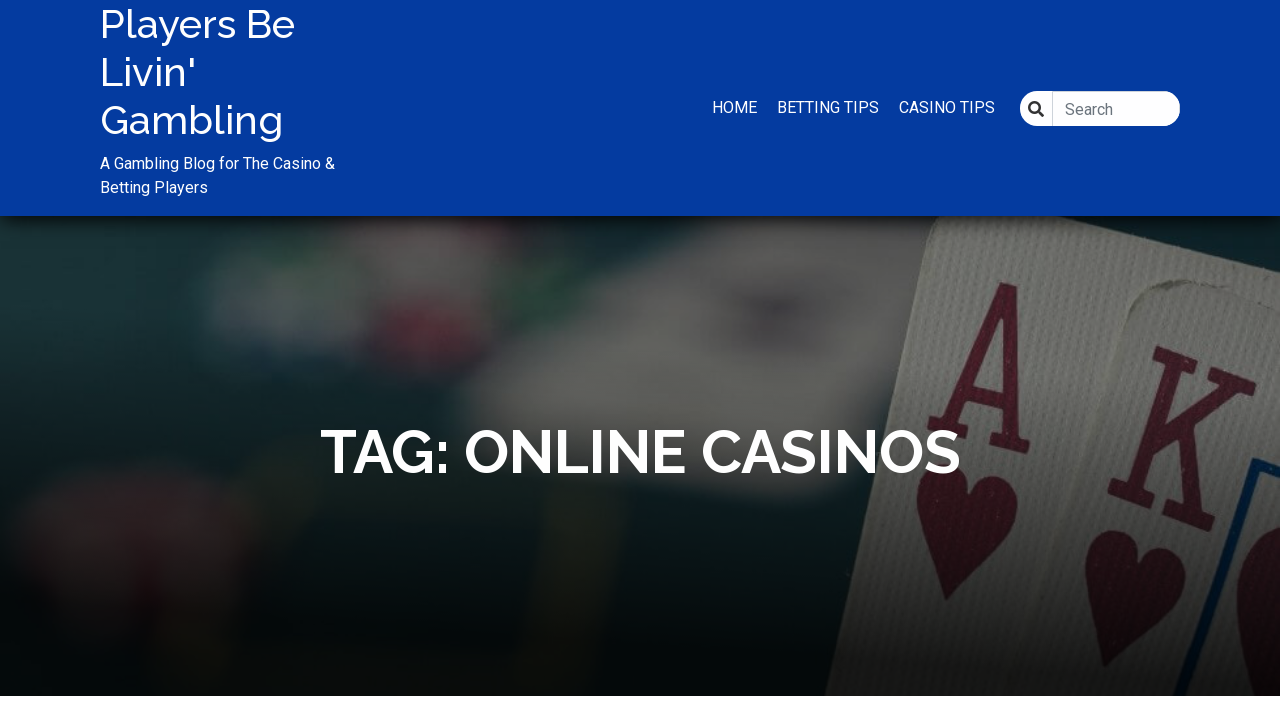

--- FILE ---
content_type: text/html; charset=UTF-8
request_url: https://pbl.cl/tag/online-casinos/
body_size: 4524
content:
<!doctype html><html lang="en-US"><head><meta charset="UTF-8"><meta name="viewport" content="width=device-width, initial-scale=1"><meta name='robots' content='index, follow, max-image-preview:large, max-snippet:-1, max-video-preview:-1' /><link media="all" href="https://pbl.cl/wp-content/cache/autoptimize/css/autoptimize_1ccc9e7c685446fbc2c172b82c065d6c.css" rel="stylesheet"><title>online casinos Archives - Players Be Livin&#039; Gambling</title><link rel="canonical" href="https://pbl.cl/tag/online-casinos/" /><meta property="og:locale" content="en_US" /><meta property="og:type" content="article" /><meta property="og:title" content="online casinos Archives - Players Be Livin&#039; Gambling" /><meta property="og:url" content="https://pbl.cl/tag/online-casinos/" /><meta property="og:site_name" content="Players Be Livin&#039; Gambling" /><meta name="twitter:card" content="summary_large_image" /> <script type="application/ld+json" class="yoast-schema-graph">{"@context":"https://schema.org","@graph":[{"@type":"CollectionPage","@id":"https://pbl.cl/tag/online-casinos/","url":"https://pbl.cl/tag/online-casinos/","name":"online casinos Archives - Players Be Livin&#039; Gambling","isPartOf":{"@id":"https://pbl.cl/#website"},"primaryImageOfPage":{"@id":"https://pbl.cl/tag/online-casinos/#primaryimage"},"image":{"@id":"https://pbl.cl/tag/online-casinos/#primaryimage"},"thumbnailUrl":"https://pbl.cl/wp-content/uploads/2020/09/how-online-casino-review-benefits-you.jpg","breadcrumb":{"@id":"https://pbl.cl/tag/online-casinos/#breadcrumb"},"inLanguage":"en-US"},{"@type":"ImageObject","inLanguage":"en-US","@id":"https://pbl.cl/tag/online-casinos/#primaryimage","url":"https://pbl.cl/wp-content/uploads/2020/09/how-online-casino-review-benefits-you.jpg","contentUrl":"https://pbl.cl/wp-content/uploads/2020/09/how-online-casino-review-benefits-you.jpg","width":330,"height":219},{"@type":"BreadcrumbList","@id":"https://pbl.cl/tag/online-casinos/#breadcrumb","itemListElement":[{"@type":"ListItem","position":1,"name":"Home","item":"https://pbl.cl/"},{"@type":"ListItem","position":2,"name":"online casinos"}]},{"@type":"WebSite","@id":"https://pbl.cl/#website","url":"https://pbl.cl/","name":"Players Be Livin&#039; Gambling","description":"A Gambling Blog for The Casino &amp; Betting Players","potentialAction":[{"@type":"SearchAction","target":{"@type":"EntryPoint","urlTemplate":"https://pbl.cl/?s={search_term_string}"},"query-input":{"@type":"PropertyValueSpecification","valueRequired":true,"valueName":"search_term_string"}}],"inLanguage":"en-US"}]}</script> <link rel='dns-prefetch' href='//fonts.googleapis.com' /><link rel="alternate" type="application/rss+xml" title="Players Be Livin&#039; Gambling &raquo; Feed" href="https://pbl.cl/feed/" /><link rel="alternate" type="application/rss+xml" title="Players Be Livin&#039; Gambling &raquo; Comments Feed" href="https://pbl.cl/comments/feed/" /><link rel="alternate" type="application/rss+xml" title="Players Be Livin&#039; Gambling &raquo; online casinos Tag Feed" href="https://pbl.cl/tag/online-casinos/feed/" /><link rel='stylesheet' id='RalewayFont-css' href='//fonts.googleapis.com/css?family=Raleway%3A100%2C400%2C500%2C700&#038;ver=b2064b3ffa912a2f3539be4133cf87e4' type='text/css' media='all' /><link rel='stylesheet' id='RobotoFont-css' href='//fonts.googleapis.com/css?family=Roboto%3A300%2C400%2C500&#038;ver=b2064b3ffa912a2f3539be4133cf87e4' type='text/css' media='all' /> <script type="text/javascript" src="https://pbl.cl/wp-includes/js/jquery/jquery.min.js" id="jquery-core-js"></script> <link rel="https://api.w.org/" href="https://pbl.cl/wp-json/" /><link rel="alternate" title="JSON" type="application/json" href="https://pbl.cl/wp-json/wp/v2/tags/39" /><link rel="EditURI" type="application/rsd+xml" title="RSD" href="https://pbl.cl/xmlrpc.php?rsd" /><link rel="icon" href="https://pbl.cl/wp-content/uploads/2023/09/cropped-Players-Be-Livin-Gambling-A-Gambling-Blog-for-The-Casino-Betting-Players-32x32.png" sizes="32x32" /><link rel="icon" href="https://pbl.cl/wp-content/uploads/2023/09/cropped-Players-Be-Livin-Gambling-A-Gambling-Blog-for-The-Casino-Betting-Players-192x192.png" sizes="192x192" /><link rel="apple-touch-icon" href="https://pbl.cl/wp-content/uploads/2023/09/cropped-Players-Be-Livin-Gambling-A-Gambling-Blog-for-The-Casino-Betting-Players-180x180.png" /><meta name="msapplication-TileImage" content="https://pbl.cl/wp-content/uploads/2023/09/cropped-Players-Be-Livin-Gambling-A-Gambling-Blog-for-The-Casino-Betting-Players-270x270.png" /></head><body class="archive tag tag-online-casinos tag-39 wp-theme-travelogged wp-child-theme-pbl" ><header class="home_hader"> <a class="skip-content" href="#main">Skip to content</a><nav class="navbar navbar-expand-sm"><div class="container navbar-containernt wow fadeInDown animated" data-wow-duration="2s" data-wow-offset="250"><div class="col-md-3 desc"><h1 class="site-title"><a href="https://pbl.cl" >Players Be Livin&#039; Gambling</a></h1><p class="site-description">A Gambling Blog for The Casino &amp; Betting Players</p></div> <button class="navbar-toggler" type="button" data-toggle="collapse" data-target="#navbarSupportedContent"
 aria-controls="navbarSupportedContent" aria-expanded="false" aria-label="Toggle navigation"> <span class="navbar-toggler-icon fa fa-bars"></span> </button><div class="col-md-9 collapse navbar-collapse" id="navbarSupportedContent"><div class="collapse_inner justify-content-end"><ul id="menu-main-menu" class="navbar-nav nav"><li id="menu-item-10" class="menu-item menu-item-type-custom menu-item-object-custom menu-item-home menu-item-10"><a href="https://pbl.cl/">Home</a></li><li id="menu-item-8" class="menu-item menu-item-type-taxonomy menu-item-object-category menu-item-8"><a href="https://pbl.cl/betting-tips/">Betting Tips</a></li><li id="menu-item-9" class="menu-item menu-item-type-taxonomy menu-item-object-category menu-item-9"><a href="https://pbl.cl/casino-tips/">Casino Tips</a></li></ul><form role="search" method="get" id="searchform" class="searchform " action="https://pbl.cl/"><br><div class="float-right top_search"><div class="input-group"> <button id="searchsubmit" type="submit" class="btn Search_btn"><i class="fas fa-search"> </i></button> <input type="text" class="form-control" name="s" id="s" placeholder="Search"></div></div></form></div></div></div></nav></header><section class="page-title-section content-center" style="background:linear-gradient(4deg, rgba(0, 0, 0, 0.88) 17%, rgba(0, 0, 0, 0.42) 69%), url(https://pbl.cl/wp-content/uploads/2019/11/cropped-poker-cards-ace-king-wallpaper-scaled-1.jpg);" ><div class="container wow fadeInDown animated" data-wow-duration="2s" data-wow-offset="250"><div class="page-heading white "><h1 class="title"> Tag: <span>online casinos</span></h1></div></div></section><div class="page-blog main-container space-top"><main id="main" class="site-main"><div class="container"><div class="blog-post-all row"><div class="col-lg-8 col-md-12"><article id="post-226" class="post-226 post type-post status-publish format-standard has-post-thumbnail hentry category-casino-tips tag-casino-reviews tag-gambling-sites tag-internet-casinos tag-online-casinos"><div class="blog-post"><figure><div class="post-img"> <img src="https://pbl.cl/wp-content/uploads/2020/09/how-online-casino-review-benefits-you.jpg" class="img-fluid" alt="How Online Casino Review Benefits You"><h6 class="post_date"><span>September 13, 2020</span></h6></div><figcaption class="blog_post-catipon-inner text-left"><h4> <a href="https://pbl.cl/how-online-casino-review-benefits-you/"> How Online Casino Review Benefits You</a></h4><ul class="nav like_cmt_shr"><li> <a href="https://pbl.cl/author/rabulas-quezada/"> <i class="far fa-user-circle"> </i> Rabulas Quezada </a></li><li><i class="fa fa-tag"> </i> Tags: <a href="https://pbl.cl/tag/casino-reviews/" rel="tag">casino reviews</a>, <a href="https://pbl.cl/tag/gambling-sites/" rel="tag">gambling sites</a>, <a href="https://pbl.cl/tag/internet-casinos/" rel="tag">internet casinos</a>, <a href="https://pbl.cl/tag/online-casinos/" rel="tag">online casinos</a></li><li> <i class="fa fa-comments"> </i> 0</li></ul><p><p>Players looking for new sites to enjoy action-packed gaming should never underestimate the importance of an informative online Casino review. Reading review before committing to playing at any site is one of the best things a player could do to protect themselves and their money, and ensure they have the best possible gaming experience. It [&hellip;]</p></p> <a class="btn" href="https://pbl.cl/how-online-casino-review-benefits-you/"> Read more <i class="fas fa-angle-double-right"></i> </a></figcaption></figure></div></article><article id="post-204" class="post-204 post type-post status-publish format-standard has-post-thumbnail hentry category-casino-tips tag-7bit-casino tag-online-blackjack-game tag-online-casino-games tag-online-casinos"><div class="blog-post"><figure><div class="post-img"> <img src="https://pbl.cl/wp-content/uploads/2020/08/7Bit-Casino.png" class="img-fluid" alt="7Bit Casino: Another Online Gaming Option"><h6 class="post_date"><span>August 12, 2020</span></h6></div><figcaption class="blog_post-catipon-inner text-left"><h4> <a href="https://pbl.cl/7bit-casino-another-online-gaming-option/"> 7Bit Casino: Another Online Gaming Option</a></h4><ul class="nav like_cmt_shr"><li> <a href="https://pbl.cl/author/rabulas-quezada/"> <i class="far fa-user-circle"> </i> Rabulas Quezada </a></li><li><i class="fa fa-tag"> </i> Tags: <a href="https://pbl.cl/tag/7bit-casino/" rel="tag">7Bit Casino</a>, <a href="https://pbl.cl/tag/online-blackjack-game/" rel="tag">online blackjack game</a>, <a href="https://pbl.cl/tag/online-casino-games/" rel="tag">online casino games</a>, <a href="https://pbl.cl/tag/online-casinos/" rel="tag">online casinos</a></li><li> <i class="fa fa-comments"> </i> 0</li></ul><p><p>7Bit Casino is an online casino that operates in Bitcoin and is licensed in the Curacao eGaming jurisdiction. 7Bit Casino was launched in 2014, and it is currently one of five online casinos owned and operated by Nabelse Holdings Limited. The parent company, registered in Cyprus, has been operating since February 2011. Nabelse Holdings Limited [&hellip;]</p></p> <a class="btn" href="https://pbl.cl/7bit-casino-another-online-gaming-option/"> Read more <i class="fas fa-angle-double-right"></i> </a></figcaption></figure></div></article><article id="post-145" class="post-145 post type-post status-publish format-standard has-post-thumbnail hentry category-casino-tips tag-casino-games tag-free-casino tag-no-deposit-casino tag-online-casinos"><div class="blog-post"><figure><div class="post-img"> <img src="https://pbl.cl/wp-content/uploads/2020/07/playing-casino-games-for-free.jpg" class="img-fluid" alt="Take a Look at Playing Casino Games for Free in the USA"><h6 class="post_date"><span>July 16, 2020</span></h6></div><figcaption class="blog_post-catipon-inner text-left"><h4> <a href="https://pbl.cl/playing-casino-games-for-free/"> Take a Look at Playing Casino Games for Free in the USA</a></h4><ul class="nav like_cmt_shr"><li> <a href="https://pbl.cl/author/rabulas-quezada/"> <i class="far fa-user-circle"> </i> Rabulas Quezada </a></li><li><i class="fa fa-tag"> </i> Tags: <a href="https://pbl.cl/tag/casino-games/" rel="tag">casino games</a>, <a href="https://pbl.cl/tag/free-casino/" rel="tag">free casino</a>, <a href="https://pbl.cl/tag/no-deposit-casino/" rel="tag">no deposit casino</a>, <a href="https://pbl.cl/tag/online-casinos/" rel="tag">online casinos</a></li><li> <i class="fa fa-comments"> </i> 0</li></ul><p><p>The ever-growing world of casino entertainment has become more than just a popular source of enjoyment to players all over the world and has essentially expanded the number of options players have with regards to playing free online games casino style.</p></p> <a class="btn" href="https://pbl.cl/playing-casino-games-for-free/"> Read more <i class="fas fa-angle-double-right"></i> </a></figcaption></figure></div></article><ul class="pagination"></ul></div><aside id="secondary" class="sidebar"><div id="search-2" class="widget widget_search"><form role="search" method="get" id="searchform" class="searchform " action="https://pbl.cl/"><br><div class="float-right top_search"><div class="input-group"> <button id="searchsubmit" type="submit" class="btn Search_btn"><i class="fas fa-search"> </i></button> <input type="text" class="form-control" name="s" id="s" placeholder="Search"></div></div></form></div><div id="recent-posts-2" class="widget widget_recent_entries"><h4 class="widget-title">Recent Posts</h4><ul><li> <a href="https://pbl.cl/bingo-introduced-to-gamblers-online/">Bingo Introduced to Gamblers Online</a></li><li> <a href="https://pbl.cl/ali-baba-and-the-40-thieves-online-slot-basics-and-guide/">Ali Baba And The 40 Thieves Online Slot Basics and Guide</a></li><li> <a href="https://pbl.cl/the-number-one-way-to-appreciate-slots-games-at-online-casinos/">The Number One Way to Appreciate Slots Games at Online Casinos</a></li><li> <a href="https://pbl.cl/describing-about-playing-casino-games-on-ipad/">Describing about Playing Casino Games on iPad</a></li><li> <a href="https://pbl.cl/a-look-at-mobile-casino-play-with-magic-portals-touch-slot/">A Look at Mobile Casino Play with Magic Portals Touch Slot</a></li><li> <a href="https://pbl.cl/reel-rush-online-video-slots-discussed-in-detail/">Reel Rush Online Video Slots Discussed in Detail</a></li><li> <a href="https://pbl.cl/a-guide-to-punto-banco-high-limit-for-online-baccarat-players/">A Guide to Punto Banco High Limit for Online Baccarat Players</a></li><li> <a href="https://pbl.cl/how-to-play-desert-dreams-online-slot-machine/">How to Play Desert Dreams Online Slot Machine</a></li><li> <a href="https://pbl.cl/enjoy-gaming-with-free-spins-at-mobile-casino/">Enjoy Gaming with Free Spins at Mobile Casino</a></li><li> <a href="https://pbl.cl/check-out-rickety-cricket-slot-review-for-players/">Check out Rickety Cricket Slot Review for Players</a></li></ul></div></aside></div></div></main></div><footer><div class="footer_inner"><div class="coppy-right"><div class="container "><div class="row"><div class="col"><p>Copyright PBL.CL</p></div></div></div></div></div></footer><div id="page-anim-preloader"><div class="page_preloader-inner content-center"><div class="loader"></div></div></div> <a href="javascript:" id="return-to-top"><i class="far fa-paper-plane h4 "></i></a> <script type="speculationrules">{"prefetch":[{"source":"document","where":{"and":[{"href_matches":"/*"},{"not":{"href_matches":["/wp-*.php","/wp-admin/*","/wp-content/uploads/*","/wp-content/*","/wp-content/plugins/*","/wp-content/themes/pbl/*","/wp-content/themes/travelogged/*","/*\\?(.+)"]}},{"not":{"selector_matches":"a[rel~=\"nofollow\"]"}},{"not":{"selector_matches":".no-prefetch, .no-prefetch a"}}]},"eagerness":"conservative"}]}</script> <script defer src="https://pbl.cl/wp-content/cache/autoptimize/js/autoptimize_2a0bb3b922dc850a4d7fd9c670108d8c.js"></script></body></html>

<!-- Page supported by LiteSpeed Cache 7.7 on 2026-01-21 12:59:36 -->